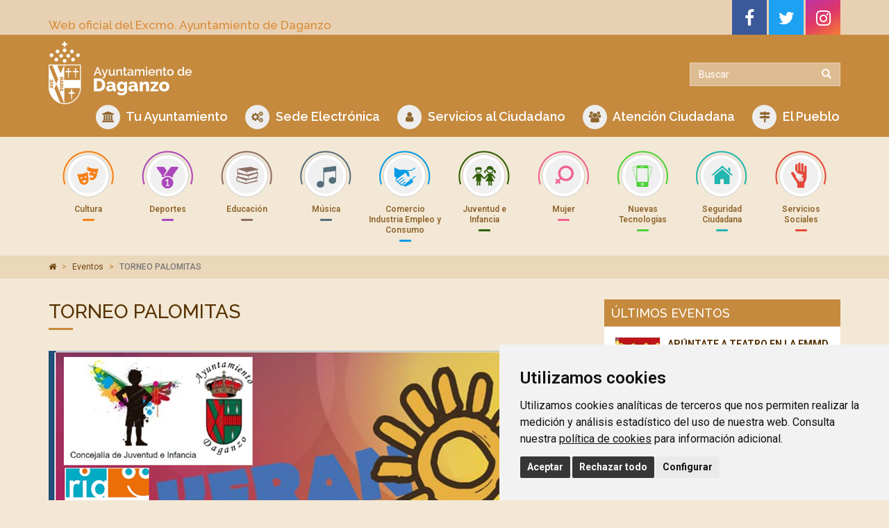

--- FILE ---
content_type: text/html; charset=utf-8
request_url: https://www.ayto-daganzo.org/eventos/torneo-palomitas
body_size: 6758
content:

<!DOCTYPE html>
<html dir="ltr" lang="es-ES">
<head>
    <meta charset="utf-8" />
    <meta http-equiv="X-UA-Compatible" content="IE=edge" />
    <meta name="viewport" content="width=device-width, initial-scale=1" />
    <link rel="icon" type="image/png" href="/images/favicon.png" />
    <link href="https://fonts.googleapis.com/css?family=Raleway:300,500,600|Roboto:400,500,600,700" rel="stylesheet" />
    <link rel="stylesheet" href="/css/font-awesome.min.css" />
    <link rel="stylesheet" href="/css/owl.carousel.min.css" />
    <title>TORNEO PALOMITAS</title>
    <meta name="description" content="" />
    <meta name="keywords" content="" />
    
    <!-- Bootstrap -->
    <link href="/css/bootstrap.css?v=250621" rel="stylesheet" />
    
    <!-- HTML5 shim and Respond.js for IE8 support of HTML5 elements and media queries -->
    <!-- WARNING: Respond.js doesn't work if you view the page via file:// -->
    <!--[if lt IE 9]>
      <script src="https://oss.maxcdn.com/html5shiv/3.7.2/html5shiv.min.js"></script>
      <script src="https://oss.maxcdn.com/respond/1.4.2/respond.min.js"></script>
    <![endif]-->
    
    <script src="/scripts/jquery-1.11.3.min.js"></script> 
    
    
    
    <!-- Cookie Consent 4 x Google Mode Consent v2 -->
<script>
    window.dataLayer = window.dataLayer || [];
    function gtag(){
    	dataLayer.push(arguments);
    }
    gtag('consent', 'default', {
    	'ad_storage': 'denied',
    	'ad_user_data': 'denied',
    	'ad_personalization': 'denied',
    	'analytics_storage': 'denied'
    });
</script>
<script async src="https://www.googletagmanager.com/gtag/js?id=G-72DDQMXRF0"></script><!-- // Cambiar -->
<script type="text/plain" data-cookie-consent="tracking">
    window.dataLayer = window.dataLayer || [];
    function gtag(){dataLayer.push(arguments);}
    gtag('js', new Date());
    gtag('config', 'G-72DDQMXRF0'); // Cambiar
</script>
<link rel="stylesheet" href="/css/cookie-consent.css" />
<script type="text/javascript" src="/scripts/cookie-consent.js"></script>
<script type="text/javascript" charset="UTF-8">
    document.addEventListener('DOMContentLoaded', function () {
    cookieconsent.run({
		"notice_banner_type":"simple",
		"consent_type":"express",
		"palette":"light",
		"language":"es", // Cambiar
		"page_load_consent_levels":["strictly-necessary"],
		"notice_banner_reject_button_hide":false,
		"preferences_center_close_button_hide":false,
		"page_refresh_confirmation_buttons":false,
		"website_name":"Ayuntamiento de Daganzo", // Cambiar
		"website_privacy_policy_url":"https://www.ayto-daganzo.org/politica-de-cookies", // Cambiar
		"notice_banner_insert_legal_urls": true,
		"callbacks": {
			"scripts_specific_loaded": (level) => {
				switch(level) {
					case 'tracking': // Tipo de consentimiento
						gtag('consent', 'update', {
							'ad_storage': 'granted',
							'ad_user_data': 'granted',
							'ad_personalization': 'granted',
							'analytics_storage': 'granted'
						});
						break;
				}
			}
		},
		"callbacks_force": true
		});
    });
</script>
    
</head>



<body>
    <div class="top-head">
      <div class="container">
        <div class="row">
          <div class="col-md-6 col-sm-8 col-xs-12">
            <h3 class="title-top-head">Web oficial del Excmo. Ayuntamiento de Daganzo</h3>
          </div>
          <div class="col-md-6 col-sm-4 col-xs-12 text-right hidden-xs">
            <ul class="list-inline social-top">
              <li><a href="https://www.facebook.com/ayuntamientodaganzo" target="_blank" class="fb-link"><i class="fa fa-facebook"></i></a></li>
              <li><a href="https://twitter.com/Ayto_Daganzo" target="_blank" class="tw-link"><i class="fa fa-twitter"></i></a></li>
              <li><a href="https://www.instagram.com/aytodedaganzo" target="_blank" class="ig-link"><i class="fa fa-instagram"></i></a></li>
            </ul>
          </div>
        </div>
      </div>
    </div>
    <div class="header">
      <div class="container">
        <div class="row">
          <div class="col-md-6 logo-box col-sm-6"> <a href="/" title="Ir al Inicio"><img src="/images/logo-daganzo.png?v=210618" class="img-responsive" style="max-height: 90px" alt="Logo Ayto Daganzo"/></a></div>
          <div class="col-md-6 col-sm-6">
            <div class="buscador">
              <form class="navbar-form" action="/buscar" id="form">
                <div class="input-group add-on">
                  <input type="text" class="form-control" placeholder="Buscar" name="q">
                  <div class="input-group-btn">
                    <button class="btn btn-search" type="submit"><i class="glyphicon glyphicon-search"></i></button>
                  </div>
                </div>
              </form>
            </div>
          </div>
        </div>
        <div class="row">
          <div class="col-md-12">
            <div class="navbar navbar-default">
              <div class="navbar-header">
                <button type="button" class="navbar-toggle" data-toggle="collapse" data-target=".navbar-collapse"> <span class="icon-bar"></span> <span class="icon-bar"></span> <span class="icon-bar"></span> </button>
              </div>
              <div class="collapse navbar-collapse">
                <ul class="nav navbar-nav navbar-right top-menu">
                  <li><a href="/tu-ayuntamiento"><i class="fa fa-university" aria-hidden="true"></i> Tu Ayuntamiento</a></li>
                  <li><a href="https://daganzo.sedelectronica.es/info.0" target="_blank"><i class="fa fa-cogs" aria-hidden="true"></i> Sede Electrónica</a></li>
                  <li><a href="/servicios-al-ciudadano"><i class="fa fa-user" aria-hidden="true"></i> Servicios al Ciudadano</a></li>
                  <li><a href="/atencion-ciudadana"><i class="fa fa-users" aria-hidden="true"></i> Atención Ciudadana</a></li>
                  <li><a href="/el-pueblo"><i class="fa fa-map-signs" aria-hidden="true"></i> El Pueblo</a></li>
                </ul>
              </div>
              <!--/.nav-collapse --> 
            </div>
          </div>
        </div>
      </div>
    </div>
    <div class="menuConcejalias">
        <div class="container"> 
            <!-- Botonera-->
            <div class="row">
                <div class="col-md-12 collapse" id="collapseTop" aria-expanded="true">
                    <div class="botonera">
                    <div class="ico01"><img src="/images/ico-cultura.png" alt="Cultura"/><h4>Cultura</h4><a href="/cultura" class="cover-link"></a></div>
                    <div class="ico02"><img src="/images/ico-deportes.png" alt="Deporte"/><h4>Deportes</h4><a href="/deportes" class="cover-link"></a></div>
                    <div class="ico03"><img src="/images/ico-educacion.png" alt="Educación"/><h4>Educación</h4><a href="/educacion" class="cover-link"></a></div>
                    <div class="ico04"><img src="/images/ico-musica.png" alt="Música"/><h4>Música</h4><a href="/musica" class="cover-link"></a></div>
                    <div class="ico05"><img src="/images/ico-empleo.png" alt="Empleo"/><h4>Comercio Industria Empleo y Consumo</h4><a href="/comercio-industria-empleo-y-consumo" class="cover-link"></a></div>
                    <div class="ico06"><img src="/images/ico-juventud.png" alt="Juventud"/><h4>Juventud e Infancia</h4><a href="/juventud-e-infancia" class="cover-link"></a></div>
                    <div class="ico07"><img src="/images/ico-mujer.png" alt="Mujer"/><h4>Mujer</h4><a href="/mujer" class="cover-link"></a></div>
                    <div class="ico08"><img src="/images/ico-tecnologia.png" alt="tecnologia"/><h4>Nuevas Tecnologías</h4><a href="/nuevas-tecnologias" class="cover-link"></a></div>
                    <div class="ico09"><img src="/images/ico-seguridad.png" alt="Seguridad"/><h4>Seguridad Ciudadana</h4><a href="/seguridad-ciudadana" class="cover-link"></a></div>
                    <div class="ico10"><img src="/images/ico-servicios-sociales.png" alt="Servicios Sociales"/><h4>Servicios Sociales</h4><a href="/servicios-sociales" class="cover-link"></a></div>
                    </div>
                </div>
                <a class="visible-xs show-areas" role="button" data-toggle="collapse" href="#collapseTop" aria-expanded="true"> <span>Mostrar Áreas</span> <i class="fa fa-caret-down" id="icon-areas"></i></a>
            </div>
            <!-- Fin Botonera--> 
	    </div>
	</div>




<div class="breadcrumb-box hidden-xs">
  <div class="container">
        <ol class="breadcrumb">
         <li><a href="/"><i class="fa fa-home"></i></a> </li>
        
            <li><a href="/eventos">Eventos</a></li>

        
        <li class="active">TORNEO PALOMITAS</li>
     </ol>
  </div>
</div>
<div class="container main-container">
<div class="row">
	<div class="col-sm-8">
        <div class="titleInterior">
    	    <h1>TORNEO PALOMITAS</h1>
  	    </div>

			 <img src="/media/5688/veran-en-dgz-web.png?anchor=center&amp;mode=crop&amp;width=750&amp;height=332&amp;rnd=133014127870000000" class="foto-noticia-detalle img-responsive">
        <div class="boxDetalleNoticia">
            
        	<div class="fechaNoticiaInt">
                            <i class="fa fa-calendar-o" aria-hidden="true"></i> <span>Del</span> 09/07/2022 <span>hasta el</span> 09/07/2022        	</div>
          	<div class="kvgmc6g5 cxmmr5t8 oygrvhab hcukyx3x c1et5uql ii04i59q">
<div><span class="pq6dq46d tbxw36s4 knj5qynh kvgmc6g5 ditlmg2l oygrvhab nvdbi5me sf5mxxl7 gl3lb2sf hhz5lgdu"><img height="16" width="16" alt="🗓" referrerpolicy="origin-when-cross-origin" src="https://static.xx.fbcdn.net/images/emoji.php/v9/t5c/1/16/1f5d3.png" /></span>Planes para las tardes de Julio<span class="pq6dq46d tbxw36s4 knj5qynh kvgmc6g5 ditlmg2l oygrvhab nvdbi5me sf5mxxl7 gl3lb2sf hhz5lgdu"><img height="16" width="16" alt="⛱" referrerpolicy="origin-when-cross-origin" src="https://static.xx.fbcdn.net/images/emoji.php/v9/t78/1/16/26f1.png" /></span><span class="pq6dq46d tbxw36s4 knj5qynh kvgmc6g5 ditlmg2l oygrvhab nvdbi5me sf5mxxl7 gl3lb2sf hhz5lgdu"><img height="16" width="16" alt="☀️" referrerpolicy="origin-when-cross-origin" src="https://static.xx.fbcdn.net/images/emoji.php/v9/t6d/1/16/2600.png" /></span><span> </span>en la Casa de Juventud!!<span class="pq6dq46d tbxw36s4 knj5qynh kvgmc6g5 ditlmg2l oygrvhab nvdbi5me sf5mxxl7 gl3lb2sf hhz5lgdu"><img height="16" width="16" alt="🥳" referrerpolicy="origin-when-cross-origin" src="https://static.xx.fbcdn.net/images/emoji.php/v9/t6d/1/16/1f973.png" /></span></div>
</div>
<div class="cxmmr5t8 oygrvhab hcukyx3x c1et5uql o9v6fnle ii04i59q">
<div>Pasa por la Casa de Juventud, infórmate de las actividades, participa de la programación, disfruta de tu espacio!</div>
</div>
<div class="cxmmr5t8 oygrvhab hcukyx3x c1et5uql o9v6fnle ii04i59q">
<div><span><a class="oajrlxb2 g5ia77u1 qu0x051f esr5mh6w e9989ue4 r7d6kgcz rq0escxv nhd2j8a9 nc684nl6 p7hjln8o kvgmc6g5 cxmmr5t8 oygrvhab hcukyx3x jb3vyjys rz4wbd8a qt6c0cv9 a8nywdso i1ao9s8h esuyzwwr f1sip0of lzcic4wl gpro0wi8 q66pz984 b1v8xokw" href="https://www.facebook.com/hashtag/veranoendaganzo?__eep__=6&amp;__cft__[0]=AZUoAvR-jdIWrb4N55rzUUUsN_fh1PQPEjcZcxA_fUSp4srsBHASpq_N6wmORi1QK_tGTeYH2AA3A97T8LWlaXedHiRRLc8rwL3x_9Cn2QG0mwyL2pxsYG3ldrsXeLDl75mP53gR2FkyNM-nwFoeGadw0LznJxilZmBuYRX1j8Ltrg&amp;__tn__=*NK-R" role="link" tabindex="0">#veranoendaganzo</a></span><span> </span><span><a class="oajrlxb2 g5ia77u1 qu0x051f esr5mh6w e9989ue4 r7d6kgcz rq0escxv nhd2j8a9 nc684nl6 p7hjln8o kvgmc6g5 cxmmr5t8 oygrvhab hcukyx3x jb3vyjys rz4wbd8a qt6c0cv9 a8nywdso i1ao9s8h esuyzwwr f1sip0of lzcic4wl gpro0wi8 q66pz984 b1v8xokw" href="https://www.facebook.com/hashtag/juventud?__eep__=6&amp;__cft__[0]=AZUoAvR-jdIWrb4N55rzUUUsN_fh1PQPEjcZcxA_fUSp4srsBHASpq_N6wmORi1QK_tGTeYH2AA3A97T8LWlaXedHiRRLc8rwL3x_9Cn2QG0mwyL2pxsYG3ldrsXeLDl75mP53gR2FkyNM-nwFoeGadw0LznJxilZmBuYRX1j8Ltrg&amp;__tn__=*NK-R" role="link" tabindex="0">#juventud</a></span><span> </span><span><a class="oajrlxb2 g5ia77u1 qu0x051f esr5mh6w e9989ue4 r7d6kgcz rq0escxv nhd2j8a9 nc684nl6 p7hjln8o kvgmc6g5 cxmmr5t8 oygrvhab hcukyx3x jb3vyjys rz4wbd8a qt6c0cv9 a8nywdso i1ao9s8h esuyzwwr f1sip0of lzcic4wl gpro0wi8 q66pz984 b1v8xokw" href="https://www.facebook.com/hashtag/casadejuventud?__eep__=6&amp;__cft__[0]=AZUoAvR-jdIWrb4N55rzUUUsN_fh1PQPEjcZcxA_fUSp4srsBHASpq_N6wmORi1QK_tGTeYH2AA3A97T8LWlaXedHiRRLc8rwL3x_9Cn2QG0mwyL2pxsYG3ldrsXeLDl75mP53gR2FkyNM-nwFoeGadw0LznJxilZmBuYRX1j8Ltrg&amp;__tn__=*NK-R" role="link" tabindex="0">#casadejuventud</a></span><span> </span><span><a class="oajrlxb2 g5ia77u1 qu0x051f esr5mh6w e9989ue4 r7d6kgcz rq0escxv nhd2j8a9 nc684nl6 p7hjln8o kvgmc6g5 cxmmr5t8 oygrvhab hcukyx3x jb3vyjys rz4wbd8a qt6c0cv9 a8nywdso i1ao9s8h esuyzwwr f1sip0of lzcic4wl gpro0wi8 q66pz984 b1v8xokw" href="https://www.facebook.com/hashtag/daganzo?__eep__=6&amp;__cft__[0]=AZUoAvR-jdIWrb4N55rzUUUsN_fh1PQPEjcZcxA_fUSp4srsBHASpq_N6wmORi1QK_tGTeYH2AA3A97T8LWlaXedHiRRLc8rwL3x_9Cn2QG0mwyL2pxsYG3ldrsXeLDl75mP53gR2FkyNM-nwFoeGadw0LznJxilZmBuYRX1j8Ltrg&amp;__tn__=*NK-R" role="link" tabindex="0">#daganzo</a></span></div>
<div><span></span></div>
<div><span><img alt="" src="/media/5691/palomitas.png?width=353.45211581291755&amp;height=500" data-udi="umb://media/1438a7dd613a4091be92a0a414b93d91" style="width: 353.45211581291755px; height: 500px;" /></span></div>
</div>
        		
            	<hr>
    			<div class="boxAdjuntos">
    			    <h4>Documentos adjuntos</h4>
                            <a href="/media/5691/palomitas.png" target="_blank" class="btn btn-dark btn-sm"><i class="fa fa-file-pdf-o"></i> PALOMITAS</a>

                </div>

        </div>
        <a href="javascript:window.history.back(-1);" class="btn btn-link"><i class="fa fa-angle-double-left" aria-hidden="true"></i> Volver</a>
		<div class="addthis_inline_share_toolbox pull-right"></div>
    </div>
	<div class="col-sm-4">
		<div class="menuNoticias">
			<h4>Últimos Eventos</h4>
			<ul class="media-list">
            <li class="media">
				<div class="media-left">

			
			 <img src="/media/8408/teatro-estrella.jpg?anchor=center&amp;mode=crop&amp;width=64&amp;height=64&amp;rnd=134133306190000000" alt="AP&#218;NTATE A TEATRO EN LA EMMD" class="media-object opa"/>
				</div>
				<div class="media-body">
					<div>AP&#218;NTATE A TEATRO EN LA EMMD</div>
					<span>19/01/2026</span>
    			</div>
				<a href="/eventos/ap&#250;ntate-a-teatro-en-la-emmd" class="link-hover"></a>
            </li>
            <li class="media">
				<div class="media-left">

			
			 <img src="/media/8400/daganzo-de-arriba-1-1.png?anchor=center&amp;mode=crop&amp;width=64&amp;height=64&amp;rnd=134128725960000000" alt="&#161;Llega a Daganzo la Oficina de Empleo M&#243;vil!" class="media-object opa"/>
				</div>
				<div class="media-body">
					<div>&#161;Llega a Daganzo la Oficina de Empleo M&#243;vil!</div>
					<span>14/01/2026</span>
    			</div>
				<a href="/eventos/llega-a-daganzo-la-oficina-de-empleo-movil" class="link-hover"></a>
            </li>
            <li class="media">
				<div class="media-left">

			
			 <img src="/media/8386/open-nacional-copa-interregional-de-la-cam.jpg?anchor=center&amp;mode=crop&amp;width=64&amp;height=64&amp;rnd=134123601980000000" alt="OPEN NACIONAL DAGANZO DE ARRIBA – COPA INTERREGIONAL DE LA COMUNIDAD DE MADRID" class="media-object opa"/>
				</div>
				<div class="media-body">
					<div>OPEN NACIONAL DAGANZO DE ARRIBA – COPA INTERREGIONAL DE LA COMUNIDAD DE MADRID</div>
					<span>08/01/2026</span>
    			</div>
				<a href="/eventos/open-nacional-daganzo-de-arriba-copa-interregional-de-la-comunidad-de-madrid" class="link-hover"></a>
            </li>
	</ul>
		</div>
	</div>
</div>
</div>

<footer>
  <div class="container">
    <div class="row row-eq-height">
      <div class="col-md-10 col-md-push-2 areas-detacadas">
      <div class="title-destacadas">Áreas Destacadas</div>
      <div class="row">
      	<div class="col-md-3 col-xs-6"><div class="subtitle"></div>
      	<ul class="items-destacadas">
			<li><a href="https://daganzo.sedelectronica.es/info.0" target="_blank">Trámites (sede electrónica)</a></li>
			<li><a href="/empleo-y-formacion-infopoint/consumo">Consumo</a></li>
			<li><a href="/empleo-y-formacion-infopoint/ofertas-empleo">Empleo</a></li>
			<li><a href="/educacion">Educación</a></li>
      	</ul>
      	</div>
        <div class="col-md-3 col-xs-6"><div class="subtitle"></div>
      	<ul class="items-destacadas">
			<li><a href="/deportes/revista-ofertas-deportivas">Actividades deportivas </a></li>
			<li><a href="/musica/oferta-formativa">Oferta MMD (escuela de música)</a></li>
			<li><a href="/servicios-sociales/punto-de-informacion-voluntariado">Voluntariado</a></li>
			<li><a href="/el-pueblo/entorno-natural">Entorno Natural</a></li>
      	</ul>
      	</div>
      	<div class="col-md-3 col-xs-6"><div class="subtitle">Servicios</div>
      	<ul class="items-destacadas">
			<li><a href="/servicios-al-ciudadano/punto-limpio">Punto Limpio </a></li>
			<li><a href="/servicios-al-ciudadano/recogida-de-residuos/recogida-de-muebles-enseres-y-restos-de-poda">Recogida de enseres</a></li>
			<li><a href="/servicios-al-ciudadano/recogida-de-residuos">Recogida de residuos</a></li>
      	</ul>
      	</div>
      	<div class="col-md-3 col-xs-6"><div class="subtitle">Datos de Interés</div>
      	<ul class="items-destacadas">
			<li><a href="/el-pueblo/telefonos-y-direcciones-de-interes">Teléfonos de interés </a></li>
			<li><a href="/tu-ayuntamiento/calendarios-fiscal-y-laboral">Calendario Laboral</a></li>
			<li><a href="/tu-ayuntamiento/calendarios-fiscal-y-laboral">Calendario Fiscal</a></li>
			<li><a href="/educacion/calendario-escolar">Calendario Escolar</a></li>
      	</ul>
      	</div>
      </div>
			</div>
    <div class="col-md-2 col-md-pull-10">
        <div class="dt">
          <div class="dtc"><address><p>Plaza de la Villa, 1<br>
            28814 Daganzo, Madrid<br>
            Tlf. 91 884 52 59 <br> Fax. 91 884 52 92</p>
            <a href="https://www.facebook.com/ayuntamientodaganzo" target="_blank"><i class="fa fa-facebook" aria-hidden="true"></i></a>
            <a href="https://twitter.com/Ayto_Daganzo" target="_blank"><i class="fa fa-twitter" aria-hidden="true"></i></a>
            <a href="https://www.instagram.com/aytodedaganzo" target="_blank"><i class="fa fa-instagram"></i></a>
        </address>
           </div>
        </div>
      </div>
    </div>
  </div>
</footer>
<div class="subfooter">
<div class="container">
	<div class="row">
		<div class="col-md-7">© Ayuntamiento de Daganzo.<br class="visible-xs"> <a href="/politica-de-privacidad">Política de Privacidad</a> / <a href="/aviso-legal">Aviso Legal</a> / <a href="/politica-de-cookies">Política de Cookies</a> / <a href="/registro-de-actividades-de-tratamiento">Registro de actividades de tratamiento</a></div>
		<div class="col-md-5">Diseño Web: <a href="https://www.fontventa.com" target="_blank">Fontventa S.L.</a></div>
	</div>
	</div>
</div>
<p id="back-top" class="hidden-xs">
    <a href="#top"><i class="fa fa-chevron-up"></i></a>
</p>
<!-- jQuery (necessary for Bootstrap's JavaScript plugins) --> 

<script src="/scripts/owl.carousel.min.js"></script> 
<script src="/scripts/scripts.js"></script>

<!--COOKIES JS-->
<script src="/scripts/cookie-consent.js"></script>

<script src="/scripts/jquery.magnific-popup.js"></script>

<!-- Include all compiled plugins (below), or include individual files as needed --> 
<script src="/scripts/bootstrap.js"></script> 
<script>
$(function () {
  $('[data-toggle="tooltip"]').tooltip();
  $('.dropdown-menu .temas-dropdown-selected').click(function(){
    $('.dropdown-menu-text').text($(this).text());
  });
  if ($('.dropdown-menu .temas-dropdown-selected').length > 0) {
    $('.dropdown-menu .temas-dropdown-selected').click();
  }
});
</script>


<script type="text/javascript" src="//s7.addthis.com/js/300/addthis_widget.js#pubid=ra-5a73027691de7af5"></script>

</body>
</html>